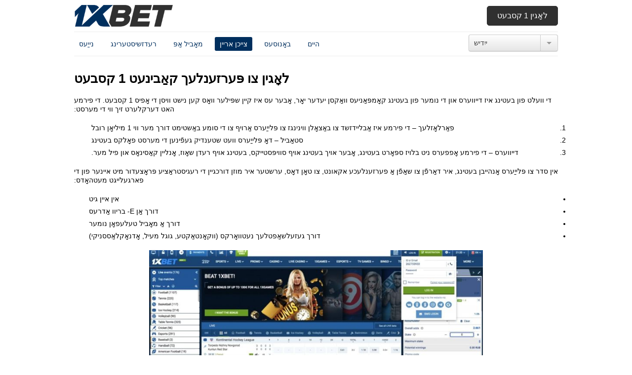

--- FILE ---
content_type: text/html; charset=UTF-8
request_url: https://hey-siri.io/yi/vxod-v-lichnyj-kabinet-1xbet/
body_size: 77160
content:
<!doctype html>
<html dir="rtl" lang="yi">
<head>
	<meta http-equiv="Content-Type" content="text/html; charset=UTF-8" />
	<meta name='robots' content='index, follow, max-image-preview:large, max-snippet:-1, max-video-preview:-1' />

	<!-- This site is optimized with the Yoast SEO plugin v23.7 - https://yoast.com/wordpress/plugins/seo/ -->
	<title>1קסבעט לאָגין צו פּערזענלעך קאַבינעט, צייכן אין דורך די רירעוודיק אַפּ 1קסבעט</title>
	<meta name="description" content="Login to the personal cabinet 1xbet through the official website and mobile app 1xbet for android and ios. Bonuses for new players." />
	<link rel="canonical" href="https://hey-siri.io/yi/vxod-v-lichnyj-kabinet-1xbet/" />
	<meta property="og:locale" content="en_US" />
	<meta property="og:type" content="article" />
	<meta property="og:title" content="1קסבעט לאָגין צו פּערזענלעך קאַבינעט, צייכן אין דורך די רירעוודיק אַפּ 1קסבעט" />
	<meta property="og:description" content="Login to the personal cabinet 1xbet through the official website and mobile app 1xbet for android and ios. Bonuses for new players." />
	<meta property="og:url" content="https://hey-siri.io/vxod-v-lichnyj-kabinet-1xbet/" />
	<meta property="article:modified_time" content="2021-03-11T13:48:10+00:00" />
	<meta property="og:image" content="https://hey-siri.io/wp-content/uploads/2021/01/photo_2021-01-26_20-01-22.jpg" />
	<meta property="og:image:width" content="1280" />
	<meta property="og:image:height" content="348" />
	<meta property="og:image:type" content="image/jpeg" />
	<meta name="twitter:card" content="summary_large_image" />
	<meta name="twitter:label1" content="Est. reading time" />
	<meta name="twitter:data1" content="5 מינוט" />
	<script type="application/ld+json" class="yoast-schema-graph">{"@context":"https://schema.org","@graph":[{"@type":"WebPage","@id":"https://hey-siri.io/vxod-v-lichnyj-kabinet-1xbet/","url":"https://hey-siri.io/vxod-v-lichnyj-kabinet-1xbet/","name":"1xbet login to personal cabinet, sign in through the mobile app 1xbet","isPartOf":{"@id":"https://hey-siri.io/#website"},"primaryImageOfPage":{"@id":"https://hey-siri.io/vxod-v-lichnyj-kabinet-1xbet/#primaryimage"},"image":{"@id":"https://hey-siri.io/vxod-v-lichnyj-kabinet-1xbet/#primaryimage"},"thumbnailUrl":"https://hey-siri.io/wp-content/uploads/2021/01/photo_2021-01-26_20-01-22.jpg","datePublished":"2021-01-21T15:15:14+00:00","dateModified":"2021-03-11T13:48:10+00:00","description":"Login to the personal cabinet 1xbet through the official website and mobile app 1xbet for android and ios. Bonuses for new players.","breadcrumb":{"@id":"https://hey-siri.io/vxod-v-lichnyj-kabinet-1xbet/#breadcrumb"},"inLanguage":"yi","potentialAction":[{"@type":"ReadAction","target":["https://hey-siri.io/vxod-v-lichnyj-kabinet-1xbet/"]}]},{"@type":"ImageObject","inLanguage":"yi","@id":"https://hey-siri.io/vxod-v-lichnyj-kabinet-1xbet/#primaryimage","url":"https://hey-siri.io/wp-content/uploads/2021/01/photo_2021-01-26_20-01-22.jpg","contentUrl":"https://hey-siri.io/wp-content/uploads/2021/01/photo_2021-01-26_20-01-22.jpg","width":1280,"height":348},{"@type":"BreadcrumbList","@id":"https://hey-siri.io/vxod-v-lichnyj-kabinet-1xbet/#breadcrumb","itemListElement":[{"@type":"ListItem","position":1,"name":"Home","item":"https://hey-siri.io/"},{"@type":"ListItem","position":2,"name":"Login to personal cabinet 1xbet"}]},{"@type":"WebSite","@id":"https://hey-siri.io/#website","url":"https://hey-siri.io/","name":"","description":"","potentialAction":[{"@type":"SearchAction","target":{"@type":"EntryPoint","urlTemplate":"https://hey-siri.io/?s={search_term_string}"},"query-input":{"@type":"PropertyValueSpecification","valueRequired":true,"valueName":"search_term_string"}}],"inLanguage":"yi"}]}</script>
	<!-- / Yoast SEO plugin. -->


<link rel="alternate" title="oEmbed (JSON)" type="application/json+oembed" href="https://hey-siri.io/yi/wp-json/oembed/1.0/embed?url=https%3A%2F%2Fhey-siri.io%2Fvxod-v-lichnyj-kabinet-1xbet%2F" />
<link rel="alternate" title="oEmbed (XML)" type="text/xml+oembed" href="https://hey-siri.io/yi/wp-json/oembed/1.0/embed?url=https%3A%2F%2Fhey-siri.io%2Fvxod-v-lichnyj-kabinet-1xbet%2F&format=xml" />
<style id='wp-img-auto-sizes-contain-inline-css' type='text/css'>
img:is([sizes=auto i],[sizes^="auto," i]){contain-intrinsic-size:3000px 1500px}
/*# sourceURL=wp-img-auto-sizes-contain-inline-css */
</style>
<style id='wp-block-library-inline-css' type='text/css'>
:root{--wp-block-synced-color:#7a00df;--wp-block-synced-color--rgb:122,0,223;--wp-bound-block-color:var(--wp-block-synced-color);--wp-editor-canvas-background:#ddd;--wp-admin-theme-color:#007cba;--wp-admin-theme-color--rgb:0,124,186;--wp-admin-theme-color-darker-10:#006ba1;--wp-admin-theme-color-darker-10--rgb:0,107,160.5;--wp-admin-theme-color-darker-20:#005a87;--wp-admin-theme-color-darker-20--rgb:0,90,135;--wp-admin-border-width-focus:2px}@media (min-resolution:192dpi){:root{--wp-admin-border-width-focus:1.5px}}.wp-element-button{cursor:pointer}:root .has-very-light-gray-background-color{background-color:#eee}:root .has-very-dark-gray-background-color{background-color:#313131}:root .has-very-light-gray-color{color:#eee}:root .has-very-dark-gray-color{color:#313131}:root .has-vivid-green-cyan-to-vivid-cyan-blue-gradient-background{background:linear-gradient(135deg,#00d084,#0693e3)}:root .has-purple-crush-gradient-background{background:linear-gradient(135deg,#34e2e4,#4721fb 50%,#ab1dfe)}:root .has-hazy-dawn-gradient-background{background:linear-gradient(135deg,#faaca8,#dad0ec)}:root .has-subdued-olive-gradient-background{background:linear-gradient(135deg,#fafae1,#67a671)}:root .has-atomic-cream-gradient-background{background:linear-gradient(135deg,#fdd79a,#004a59)}:root .has-nightshade-gradient-background{background:linear-gradient(135deg,#330968,#31cdcf)}:root .has-midnight-gradient-background{background:linear-gradient(135deg,#020381,#2874fc)}:root{--wp--preset--font-size--normal:16px;--wp--preset--font-size--huge:42px}.has-regular-font-size{font-size:1em}.has-larger-font-size{font-size:2.625em}.has-normal-font-size{font-size:var(--wp--preset--font-size--normal)}.has-huge-font-size{font-size:var(--wp--preset--font-size--huge)}.has-text-align-center{text-align:center}.has-text-align-left{text-align:left}.has-text-align-right{text-align:right}.has-fit-text{white-space:nowrap!important}#end-resizable-editor-section{display:none}.aligncenter{clear:both}.items-justified-left{justify-content:flex-start}.items-justified-center{justify-content:center}.items-justified-right{justify-content:flex-end}.items-justified-space-between{justify-content:space-between}.screen-reader-text{border:0;clip-path:inset(50%);height:1px;margin:-1px;overflow:hidden;padding:0;position:absolute;width:1px;word-wrap:normal!important}.screen-reader-text:focus{background-color:#ddd;clip-path:none;color:#444;display:block;font-size:1em;height:auto;left:5px;line-height:normal;padding:15px 23px 14px;text-decoration:none;top:5px;width:auto;z-index:100000}html :where(.has-border-color){border-style:solid}html :where([style*=border-top-color]){border-top-style:solid}html :where([style*=border-right-color]){border-right-style:solid}html :where([style*=border-bottom-color]){border-bottom-style:solid}html :where([style*=border-left-color]){border-left-style:solid}html :where([style*=border-width]){border-style:solid}html :where([style*=border-top-width]){border-top-style:solid}html :where([style*=border-right-width]){border-right-style:solid}html :where([style*=border-bottom-width]){border-bottom-style:solid}html :where([style*=border-left-width]){border-left-style:solid}html :where(img[class*=wp-image-]){height:auto;max-width:100%}:where(figure){margin:0 0 1em}html :where(.is-position-sticky){--wp-admin--admin-bar--position-offset:var(--wp-admin--admin-bar--height,0px)}@media screen and (max-width:600px){html :where(.is-position-sticky){--wp-admin--admin-bar--position-offset:0px}}

/*# sourceURL=wp-block-library-inline-css */
</style><style id='global-styles-inline-css' type='text/css'>
:root{--wp--preset--aspect-ratio--square: 1;--wp--preset--aspect-ratio--4-3: 4/3;--wp--preset--aspect-ratio--3-4: 3/4;--wp--preset--aspect-ratio--3-2: 3/2;--wp--preset--aspect-ratio--2-3: 2/3;--wp--preset--aspect-ratio--16-9: 16/9;--wp--preset--aspect-ratio--9-16: 9/16;--wp--preset--color--black: #000000;--wp--preset--color--cyan-bluish-gray: #abb8c3;--wp--preset--color--white: #ffffff;--wp--preset--color--pale-pink: #f78da7;--wp--preset--color--vivid-red: #cf2e2e;--wp--preset--color--luminous-vivid-orange: #ff6900;--wp--preset--color--luminous-vivid-amber: #fcb900;--wp--preset--color--light-green-cyan: #7bdcb5;--wp--preset--color--vivid-green-cyan: #00d084;--wp--preset--color--pale-cyan-blue: #8ed1fc;--wp--preset--color--vivid-cyan-blue: #0693e3;--wp--preset--color--vivid-purple: #9b51e0;--wp--preset--gradient--vivid-cyan-blue-to-vivid-purple: linear-gradient(135deg,rgb(6,147,227) 0%,rgb(155,81,224) 100%);--wp--preset--gradient--light-green-cyan-to-vivid-green-cyan: linear-gradient(135deg,rgb(122,220,180) 0%,rgb(0,208,130) 100%);--wp--preset--gradient--luminous-vivid-amber-to-luminous-vivid-orange: linear-gradient(135deg,rgb(252,185,0) 0%,rgb(255,105,0) 100%);--wp--preset--gradient--luminous-vivid-orange-to-vivid-red: linear-gradient(135deg,rgb(255,105,0) 0%,rgb(207,46,46) 100%);--wp--preset--gradient--very-light-gray-to-cyan-bluish-gray: linear-gradient(135deg,rgb(238,238,238) 0%,rgb(169,184,195) 100%);--wp--preset--gradient--cool-to-warm-spectrum: linear-gradient(135deg,rgb(74,234,220) 0%,rgb(151,120,209) 20%,rgb(207,42,186) 40%,rgb(238,44,130) 60%,rgb(251,105,98) 80%,rgb(254,248,76) 100%);--wp--preset--gradient--blush-light-purple: linear-gradient(135deg,rgb(255,206,236) 0%,rgb(152,150,240) 100%);--wp--preset--gradient--blush-bordeaux: linear-gradient(135deg,rgb(254,205,165) 0%,rgb(254,45,45) 50%,rgb(107,0,62) 100%);--wp--preset--gradient--luminous-dusk: linear-gradient(135deg,rgb(255,203,112) 0%,rgb(199,81,192) 50%,rgb(65,88,208) 100%);--wp--preset--gradient--pale-ocean: linear-gradient(135deg,rgb(255,245,203) 0%,rgb(182,227,212) 50%,rgb(51,167,181) 100%);--wp--preset--gradient--electric-grass: linear-gradient(135deg,rgb(202,248,128) 0%,rgb(113,206,126) 100%);--wp--preset--gradient--midnight: linear-gradient(135deg,rgb(2,3,129) 0%,rgb(40,116,252) 100%);--wp--preset--font-size--small: 13px;--wp--preset--font-size--medium: 20px;--wp--preset--font-size--large: 36px;--wp--preset--font-size--x-large: 42px;--wp--preset--spacing--20: 0.44rem;--wp--preset--spacing--30: 0.67rem;--wp--preset--spacing--40: 1rem;--wp--preset--spacing--50: 1.5rem;--wp--preset--spacing--60: 2.25rem;--wp--preset--spacing--70: 3.38rem;--wp--preset--spacing--80: 5.06rem;--wp--preset--shadow--natural: 6px 6px 9px rgba(0, 0, 0, 0.2);--wp--preset--shadow--deep: 12px 12px 50px rgba(0, 0, 0, 0.4);--wp--preset--shadow--sharp: 6px 6px 0px rgba(0, 0, 0, 0.2);--wp--preset--shadow--outlined: 6px 6px 0px -3px rgb(255, 255, 255), 6px 6px rgb(0, 0, 0);--wp--preset--shadow--crisp: 6px 6px 0px rgb(0, 0, 0);}:where(.is-layout-flex){gap: 0.5em;}:where(.is-layout-grid){gap: 0.5em;}body .is-layout-flex{display: flex;}.is-layout-flex{flex-wrap: wrap;align-items: center;}.is-layout-flex > :is(*, div){margin: 0;}body .is-layout-grid{display: grid;}.is-layout-grid > :is(*, div){margin: 0;}:where(.wp-block-columns.is-layout-flex){gap: 2em;}:where(.wp-block-columns.is-layout-grid){gap: 2em;}:where(.wp-block-post-template.is-layout-flex){gap: 1.25em;}:where(.wp-block-post-template.is-layout-grid){gap: 1.25em;}.has-black-color{color: var(--wp--preset--color--black) !important;}.has-cyan-bluish-gray-color{color: var(--wp--preset--color--cyan-bluish-gray) !important;}.has-white-color{color: var(--wp--preset--color--white) !important;}.has-pale-pink-color{color: var(--wp--preset--color--pale-pink) !important;}.has-vivid-red-color{color: var(--wp--preset--color--vivid-red) !important;}.has-luminous-vivid-orange-color{color: var(--wp--preset--color--luminous-vivid-orange) !important;}.has-luminous-vivid-amber-color{color: var(--wp--preset--color--luminous-vivid-amber) !important;}.has-light-green-cyan-color{color: var(--wp--preset--color--light-green-cyan) !important;}.has-vivid-green-cyan-color{color: var(--wp--preset--color--vivid-green-cyan) !important;}.has-pale-cyan-blue-color{color: var(--wp--preset--color--pale-cyan-blue) !important;}.has-vivid-cyan-blue-color{color: var(--wp--preset--color--vivid-cyan-blue) !important;}.has-vivid-purple-color{color: var(--wp--preset--color--vivid-purple) !important;}.has-black-background-color{background-color: var(--wp--preset--color--black) !important;}.has-cyan-bluish-gray-background-color{background-color: var(--wp--preset--color--cyan-bluish-gray) !important;}.has-white-background-color{background-color: var(--wp--preset--color--white) !important;}.has-pale-pink-background-color{background-color: var(--wp--preset--color--pale-pink) !important;}.has-vivid-red-background-color{background-color: var(--wp--preset--color--vivid-red) !important;}.has-luminous-vivid-orange-background-color{background-color: var(--wp--preset--color--luminous-vivid-orange) !important;}.has-luminous-vivid-amber-background-color{background-color: var(--wp--preset--color--luminous-vivid-amber) !important;}.has-light-green-cyan-background-color{background-color: var(--wp--preset--color--light-green-cyan) !important;}.has-vivid-green-cyan-background-color{background-color: var(--wp--preset--color--vivid-green-cyan) !important;}.has-pale-cyan-blue-background-color{background-color: var(--wp--preset--color--pale-cyan-blue) !important;}.has-vivid-cyan-blue-background-color{background-color: var(--wp--preset--color--vivid-cyan-blue) !important;}.has-vivid-purple-background-color{background-color: var(--wp--preset--color--vivid-purple) !important;}.has-black-border-color{border-color: var(--wp--preset--color--black) !important;}.has-cyan-bluish-gray-border-color{border-color: var(--wp--preset--color--cyan-bluish-gray) !important;}.has-white-border-color{border-color: var(--wp--preset--color--white) !important;}.has-pale-pink-border-color{border-color: var(--wp--preset--color--pale-pink) !important;}.has-vivid-red-border-color{border-color: var(--wp--preset--color--vivid-red) !important;}.has-luminous-vivid-orange-border-color{border-color: var(--wp--preset--color--luminous-vivid-orange) !important;}.has-luminous-vivid-amber-border-color{border-color: var(--wp--preset--color--luminous-vivid-amber) !important;}.has-light-green-cyan-border-color{border-color: var(--wp--preset--color--light-green-cyan) !important;}.has-vivid-green-cyan-border-color{border-color: var(--wp--preset--color--vivid-green-cyan) !important;}.has-pale-cyan-blue-border-color{border-color: var(--wp--preset--color--pale-cyan-blue) !important;}.has-vivid-cyan-blue-border-color{border-color: var(--wp--preset--color--vivid-cyan-blue) !important;}.has-vivid-purple-border-color{border-color: var(--wp--preset--color--vivid-purple) !important;}.has-vivid-cyan-blue-to-vivid-purple-gradient-background{background: var(--wp--preset--gradient--vivid-cyan-blue-to-vivid-purple) !important;}.has-light-green-cyan-to-vivid-green-cyan-gradient-background{background: var(--wp--preset--gradient--light-green-cyan-to-vivid-green-cyan) !important;}.has-luminous-vivid-amber-to-luminous-vivid-orange-gradient-background{background: var(--wp--preset--gradient--luminous-vivid-amber-to-luminous-vivid-orange) !important;}.has-luminous-vivid-orange-to-vivid-red-gradient-background{background: var(--wp--preset--gradient--luminous-vivid-orange-to-vivid-red) !important;}.has-very-light-gray-to-cyan-bluish-gray-gradient-background{background: var(--wp--preset--gradient--very-light-gray-to-cyan-bluish-gray) !important;}.has-cool-to-warm-spectrum-gradient-background{background: var(--wp--preset--gradient--cool-to-warm-spectrum) !important;}.has-blush-light-purple-gradient-background{background: var(--wp--preset--gradient--blush-light-purple) !important;}.has-blush-bordeaux-gradient-background{background: var(--wp--preset--gradient--blush-bordeaux) !important;}.has-luminous-dusk-gradient-background{background: var(--wp--preset--gradient--luminous-dusk) !important;}.has-pale-ocean-gradient-background{background: var(--wp--preset--gradient--pale-ocean) !important;}.has-electric-grass-gradient-background{background: var(--wp--preset--gradient--electric-grass) !important;}.has-midnight-gradient-background{background: var(--wp--preset--gradient--midnight) !important;}.has-small-font-size{font-size: var(--wp--preset--font-size--small) !important;}.has-medium-font-size{font-size: var(--wp--preset--font-size--medium) !important;}.has-large-font-size{font-size: var(--wp--preset--font-size--large) !important;}.has-x-large-font-size{font-size: var(--wp--preset--font-size--x-large) !important;}
/*# sourceURL=global-styles-inline-css */
</style>

<style id='classic-theme-styles-inline-css' type='text/css'>
/*! This file is auto-generated */
.wp-block-button__link{color:#fff;background-color:#32373c;border-radius:9999px;box-shadow:none;text-decoration:none;padding:calc(.667em + 2px) calc(1.333em + 2px);font-size:1.125em}.wp-block-file__button{background:#32373c;color:#fff;text-decoration:none}
/*# sourceURL=/wp-includes/css/classic-themes.min.css */
</style>
<link rel='stylesheet' id='ez-icomoon-css' href='https://hey-siri.io/wp-content/plugins/easy-table-of-contents/vendor/icomoon/style.min.css?ver=2.0.11' type='text/css' media='all' />
<link rel='stylesheet' id='ez-toc-css' href='https://hey-siri.io/wp-content/plugins/easy-table-of-contents/assets/css/screen.min.css?ver=2.0.11' type='text/css' media='all' />
<style id='ez-toc-inline-css' type='text/css'>
div#ez-toc-container p.ez-toc-title {font-size: 120%;}div#ez-toc-container p.ez-toc-title {font-weight: 500;}div#ez-toc-container ul li {font-size: 95%;}
/*# sourceURL=ez-toc-inline-css */
</style>
<link rel='stylesheet' id='flags_tpw_flags-css' href='//hey-siri.io/wp-content/plugins/transposh-translation-filter-for-wordpress/widgets/flags/tpw_flags.css?ver=1.0.6.1' type='text/css' media='all' />
<script type="text/javascript" src="https://hey-siri.io/wp-includes/js/jquery/jquery.min.js?ver=3.7.1" id="jquery-core-js"></script>
<script type="text/javascript" src="https://hey-siri.io/wp-includes/js/jquery/jquery-migrate.min.js?ver=3.4.1" id="jquery-migrate-js"></script>
<link rel="https://api.w.org/" href="https://hey-siri.io/wp-json/" /><link rel="alternate" title="JSON" type="application/json" href="https://hey-siri.io/yi/wp-json/wp/v2/pages/9" /><link rel="alternate" hreflang="en" href="/vxod-v-lichnyj-kabinet-1xbet/"/><link rel="alternate" hreflang="ru" href="/ru/vxod-v-lichnyj-kabinet-1xbet/"/><link rel="alternate" hreflang="af" href="/af/vxod-v-lichnyj-kabinet-1xbet/"/><link rel="alternate" hreflang="sq" href="/sq/vxod-v-lichnyj-kabinet-1xbet/"/><link rel="alternate" hreflang="ar" href="/ar/vxod-v-lichnyj-kabinet-1xbet/"/><link rel="alternate" hreflang="am" href="/am/vxod-v-lichnyj-kabinet-1xbet/"/><link rel="alternate" hreflang="hy" href="/hy/vxod-v-lichnyj-kabinet-1xbet/"/><link rel="alternate" hreflang="az" href="/az/vxod-v-lichnyj-kabinet-1xbet/"/><link rel="alternate" hreflang="eu" href="/eu/vxod-v-lichnyj-kabinet-1xbet/"/><link rel="alternate" hreflang="ba" href="/ba/vxod-v-lichnyj-kabinet-1xbet/"/><link rel="alternate" hreflang="be" href="/be/vxod-v-lichnyj-kabinet-1xbet/"/><link rel="alternate" hreflang="bn" href="/bn/vxod-v-lichnyj-kabinet-1xbet/"/><link rel="alternate" hreflang="bs" href="/bs/vxod-v-lichnyj-kabinet-1xbet/"/><link rel="alternate" hreflang="bg" href="/bg/vxod-v-lichnyj-kabinet-1xbet/"/><link rel="alternate" hreflang="my" href="/my/vxod-v-lichnyj-kabinet-1xbet/"/><link rel="alternate" hreflang="ca" href="/ca/vxod-v-lichnyj-kabinet-1xbet/"/><link rel="alternate" hreflang="yue" href="/yue/vxod-v-lichnyj-kabinet-1xbet/"/><link rel="alternate" hreflang="ceb" href="/ceb/vxod-v-lichnyj-kabinet-1xbet/"/><link rel="alternate" hreflang="ny" href="/ny/vxod-v-lichnyj-kabinet-1xbet/"/><link rel="alternate" hreflang="zh" href="/zh/vxod-v-lichnyj-kabinet-1xbet/"/><link rel="alternate" hreflang="zh-tw" href="/zh-tw/vxod-v-lichnyj-kabinet-1xbet/"/><link rel="alternate" hreflang="co" href="/co/vxod-v-lichnyj-kabinet-1xbet/"/><link rel="alternate" hreflang="hr" href="/hr/vxod-v-lichnyj-kabinet-1xbet/"/><link rel="alternate" hreflang="cs" href="/cs/vxod-v-lichnyj-kabinet-1xbet/"/><link rel="alternate" hreflang="da" href="/da/vxod-v-lichnyj-kabinet-1xbet/"/><link rel="alternate" hreflang="nl" href="/nl/vxod-v-lichnyj-kabinet-1xbet/"/><link rel="alternate" hreflang="eo" href="/eo/vxod-v-lichnyj-kabinet-1xbet/"/><link rel="alternate" hreflang="et" href="/et/vxod-v-lichnyj-kabinet-1xbet/"/><link rel="alternate" hreflang="fj" href="/fj/vxod-v-lichnyj-kabinet-1xbet/"/><link rel="alternate" hreflang="fil" href="/fil/vxod-v-lichnyj-kabinet-1xbet/"/><link rel="alternate" hreflang="fi" href="/fi/vxod-v-lichnyj-kabinet-1xbet/"/><link rel="alternate" hreflang="fr" href="/fr/vxod-v-lichnyj-kabinet-1xbet/"/><link rel="alternate" hreflang="fy" href="/fy/vxod-v-lichnyj-kabinet-1xbet/"/><link rel="alternate" hreflang="gl" href="/gl/vxod-v-lichnyj-kabinet-1xbet/"/><link rel="alternate" hreflang="ka" href="/ka/vxod-v-lichnyj-kabinet-1xbet/"/><link rel="alternate" hreflang="de" href="/de/vxod-v-lichnyj-kabinet-1xbet/"/><link rel="alternate" hreflang="el" href="/el/vxod-v-lichnyj-kabinet-1xbet/"/><link rel="alternate" hreflang="gu" href="/gu/vxod-v-lichnyj-kabinet-1xbet/"/><link rel="alternate" hreflang="ht" href="/ht/vxod-v-lichnyj-kabinet-1xbet/"/><link rel="alternate" hreflang="ha" href="/ha/vxod-v-lichnyj-kabinet-1xbet/"/><link rel="alternate" hreflang="haw" href="/haw/vxod-v-lichnyj-kabinet-1xbet/"/><link rel="alternate" hreflang="hmn" href="/hmn/vxod-v-lichnyj-kabinet-1xbet/"/><link rel="alternate" hreflang="mw" href="/mw/vxod-v-lichnyj-kabinet-1xbet/"/><link rel="alternate" hreflang="he" href="/he/vxod-v-lichnyj-kabinet-1xbet/"/><link rel="alternate" hreflang="mrj" href="/mrj/vxod-v-lichnyj-kabinet-1xbet/"/><link rel="alternate" hreflang="hi" href="/hi/vxod-v-lichnyj-kabinet-1xbet/"/><link rel="alternate" hreflang="hu" href="/hu/vxod-v-lichnyj-kabinet-1xbet/"/><link rel="alternate" hreflang="is" href="/is/vxod-v-lichnyj-kabinet-1xbet/"/><link rel="alternate" hreflang="ig" href="/ig/vxod-v-lichnyj-kabinet-1xbet/"/><link rel="alternate" hreflang="id" href="/id/vxod-v-lichnyj-kabinet-1xbet/"/><link rel="alternate" hreflang="ga" href="/ga/vxod-v-lichnyj-kabinet-1xbet/"/><link rel="alternate" hreflang="it" href="/it/vxod-v-lichnyj-kabinet-1xbet/"/><link rel="alternate" hreflang="ja" href="/ja/vxod-v-lichnyj-kabinet-1xbet/"/><link rel="alternate" hreflang="jw" href="/jw/vxod-v-lichnyj-kabinet-1xbet/"/><link rel="alternate" hreflang="kn" href="/kn/vxod-v-lichnyj-kabinet-1xbet/"/><link rel="alternate" hreflang="kk" href="/kk/vxod-v-lichnyj-kabinet-1xbet/"/><link rel="alternate" hreflang="km" href="/km/vxod-v-lichnyj-kabinet-1xbet/"/><link rel="alternate" hreflang="ky" href="/ky/vxod-v-lichnyj-kabinet-1xbet/"/><link rel="alternate" hreflang="ko" href="/ko/vxod-v-lichnyj-kabinet-1xbet/"/><link rel="alternate" hreflang="ku" href="/ku/vxod-v-lichnyj-kabinet-1xbet/"/><link rel="alternate" hreflang="lo" href="/lo/vxod-v-lichnyj-kabinet-1xbet/"/><link rel="alternate" hreflang="la" href="/la/vxod-v-lichnyj-kabinet-1xbet/"/><link rel="alternate" hreflang="lv" href="/lv/vxod-v-lichnyj-kabinet-1xbet/"/><link rel="alternate" hreflang="lt" href="/lt/vxod-v-lichnyj-kabinet-1xbet/"/><link rel="alternate" hreflang="lb" href="/lb/vxod-v-lichnyj-kabinet-1xbet/"/><link rel="alternate" hreflang="mk" href="/mk/vxod-v-lichnyj-kabinet-1xbet/"/><link rel="alternate" hreflang="mg" href="/mg/vxod-v-lichnyj-kabinet-1xbet/"/><link rel="alternate" hreflang="ms" href="/ms/vxod-v-lichnyj-kabinet-1xbet/"/><link rel="alternate" hreflang="ml" href="/ml/vxod-v-lichnyj-kabinet-1xbet/"/><link rel="alternate" hreflang="mt" href="/mt/vxod-v-lichnyj-kabinet-1xbet/"/><link rel="alternate" hreflang="mi" href="/mi/vxod-v-lichnyj-kabinet-1xbet/"/><link rel="alternate" hreflang="mr" href="/mr/vxod-v-lichnyj-kabinet-1xbet/"/><link rel="alternate" hreflang="mhr" href="/mhr/vxod-v-lichnyj-kabinet-1xbet/"/><link rel="alternate" hreflang="mn" href="/mn/vxod-v-lichnyj-kabinet-1xbet/"/><link rel="alternate" hreflang="ne" href="/ne/vxod-v-lichnyj-kabinet-1xbet/"/><link rel="alternate" hreflang="no" href="/no/vxod-v-lichnyj-kabinet-1xbet/"/><link rel="alternate" hreflang="otq" href="/otq/vxod-v-lichnyj-kabinet-1xbet/"/><link rel="alternate" hreflang="pap" href="/pap/vxod-v-lichnyj-kabinet-1xbet/"/><link rel="alternate" hreflang="fa" href="/fa/vxod-v-lichnyj-kabinet-1xbet/"/><link rel="alternate" hreflang="pl" href="/pl/vxod-v-lichnyj-kabinet-1xbet/"/><link rel="alternate" hreflang="pt" href="/pt/vxod-v-lichnyj-kabinet-1xbet/"/><link rel="alternate" hreflang="pa" href="/pa/vxod-v-lichnyj-kabinet-1xbet/"/><link rel="alternate" hreflang="ro" href="/ro/vxod-v-lichnyj-kabinet-1xbet/"/><link rel="alternate" hreflang="sm" href="/sm/vxod-v-lichnyj-kabinet-1xbet/"/><link rel="alternate" hreflang="gd" href="/gd/vxod-v-lichnyj-kabinet-1xbet/"/><link rel="alternate" hreflang="sr" href="/sr/vxod-v-lichnyj-kabinet-1xbet/"/><link rel="alternate" hreflang="st" href="/st/vxod-v-lichnyj-kabinet-1xbet/"/><link rel="alternate" hreflang="sn" href="/sn/vxod-v-lichnyj-kabinet-1xbet/"/><link rel="alternate" hreflang="sd" href="/sd/vxod-v-lichnyj-kabinet-1xbet/"/><link rel="alternate" hreflang="si" href="/si/vxod-v-lichnyj-kabinet-1xbet/"/><link rel="alternate" hreflang="sk" href="/sk/vxod-v-lichnyj-kabinet-1xbet/"/><link rel="alternate" hreflang="sl" href="/sl/vxod-v-lichnyj-kabinet-1xbet/"/><link rel="alternate" hreflang="so" href="/so/vxod-v-lichnyj-kabinet-1xbet/"/><link rel="alternate" hreflang="es" href="/es/vxod-v-lichnyj-kabinet-1xbet/"/><link rel="alternate" hreflang="su" href="/su/vxod-v-lichnyj-kabinet-1xbet/"/><link rel="alternate" hreflang="sw" href="/sw/vxod-v-lichnyj-kabinet-1xbet/"/><link rel="alternate" hreflang="sv" href="/sv/vxod-v-lichnyj-kabinet-1xbet/"/><link rel="alternate" hreflang="tl" href="/tl/vxod-v-lichnyj-kabinet-1xbet/"/><link rel="alternate" hreflang="ty" href="/ty/vxod-v-lichnyj-kabinet-1xbet/"/><link rel="alternate" hreflang="tg" href="/tg/vxod-v-lichnyj-kabinet-1xbet/"/><link rel="alternate" hreflang="ta" href="/ta/vxod-v-lichnyj-kabinet-1xbet/"/><link rel="alternate" hreflang="tt" href="/tt/vxod-v-lichnyj-kabinet-1xbet/"/><link rel="alternate" hreflang="te" href="/te/vxod-v-lichnyj-kabinet-1xbet/"/><link rel="alternate" hreflang="th" href="/th/vxod-v-lichnyj-kabinet-1xbet/"/><link rel="alternate" hreflang="to" href="/to/vxod-v-lichnyj-kabinet-1xbet/"/><link rel="alternate" hreflang="tr" href="/tr/vxod-v-lichnyj-kabinet-1xbet/"/><link rel="alternate" hreflang="udm" href="/udm/vxod-v-lichnyj-kabinet-1xbet/"/><link rel="alternate" hreflang="uk" href="/uk/vxod-v-lichnyj-kabinet-1xbet/"/><link rel="alternate" hreflang="ur" href="/ur/vxod-v-lichnyj-kabinet-1xbet/"/><link rel="alternate" hreflang="uz" href="/uz/vxod-v-lichnyj-kabinet-1xbet/"/><link rel="alternate" hreflang="vi" href="/vi/vxod-v-lichnyj-kabinet-1xbet/"/><link rel="alternate" hreflang="cy" href="/cy/vxod-v-lichnyj-kabinet-1xbet/"/><link rel="alternate" hreflang="xh" href="/xh/vxod-v-lichnyj-kabinet-1xbet/"/><link rel="alternate" hreflang="yo" href="/yo/vxod-v-lichnyj-kabinet-1xbet/"/><link rel="alternate" hreflang="yua" href="/yua/vxod-v-lichnyj-kabinet-1xbet/"/><link rel="alternate" hreflang="zu" href="/zu/vxod-v-lichnyj-kabinet-1xbet/"/><link rel="icon" href="https://hey-siri.io/wp-content/uploads/2021/03/cropped-logo-32x32.png" sizes="32x32" />
<link rel="icon" href="https://hey-siri.io/wp-content/uploads/2021/03/cropped-logo-192x192.png" sizes="192x192" />
<link rel="apple-touch-icon" href="https://hey-siri.io/wp-content/uploads/2021/03/cropped-logo-180x180.png" />
<meta name="msapplication-TileImage" content="https://hey-siri.io/wp-content/uploads/2021/03/cropped-logo-270x270.png" />
	<meta name="viewport" content="width=device-width, initial-scale=1.0">
	<link rel="stylesheet" href="https://hey-siri.io/wp-content/themes/heysiri/style.css" type="text/css" media="screen" />
	<link rel="stylesheet" href="https://hey-siri.io/wp-content/themes/heysiri/style760.css" media="screen and (max-width: 1020px)">
	<link rel="stylesheet" href="https://hey-siri.io/wp-content/themes/heysiri/style320.css" media="screen and (max-width: 759px)">
	<meta name="google-site-verification" content="6helscEpTg5zmjbLrmvEQHC3_8lDGNkKZRsujAe3w_I" />

<meta name="translation-stats" content='{"total_phrases":180,"translated_phrases":160,"human_translated_phrases":null,"hidden_phrases":null,"hidden_translated_phrases":null,"hidden_translateable_phrases":null,"meta_phrases":26,"meta_translated_phrases":6,"time":null}'/></head>
<body data-rsssl=1>
<div class="wrap" id="top">
	<header>
		<div class="logo"><a href="https://hey-siri.io/yi/"><img alt="" src="https://hey-siri.io/wp-content/themes/heysiri/images/logo.png" /></a></div>
		<div class="top_go"><a class="btn" href="https://hey-siri.io/yi/go/1x/">לאָגין 1 קסבעט</a></div>
		<div class="clear"></div>
		<span class="show_nav"><span></span></span>
		<nav class="main_nav">
			<div class="top_lang"><span class="no_translate"><select name="lang" onchange="document.location.href=this.options[this.selectedIndex].value;"><option value="/vxod-v-lichnyj-kabinet-1xbet/">English</option><option value="/ru/vxod-v-lichnyj-kabinet-1xbet/">Русский</option><option value="/af/vxod-v-lichnyj-kabinet-1xbet/">Afrikaans</option><option value="/sq/vxod-v-lichnyj-kabinet-1xbet/">Shqip</option><option value="/ar/vxod-v-lichnyj-kabinet-1xbet/">العربية</option><option value="/am/vxod-v-lichnyj-kabinet-1xbet/">አማርኛ</option><option value="/hy/vxod-v-lichnyj-kabinet-1xbet/">Հայերեն</option><option value="/az/vxod-v-lichnyj-kabinet-1xbet/">azərbaycan dili</option><option value="/eu/vxod-v-lichnyj-kabinet-1xbet/">Euskara</option><option value="/ba/vxod-v-lichnyj-kabinet-1xbet/">башҡорт теле</option><option value="/be/vxod-v-lichnyj-kabinet-1xbet/">Беларуская</option><option value="/bn/vxod-v-lichnyj-kabinet-1xbet/">বাংলা</option><option value="/bs/vxod-v-lichnyj-kabinet-1xbet/">bosanski jezik</option><option value="/bg/vxod-v-lichnyj-kabinet-1xbet/">Български</option><option value="/my/vxod-v-lichnyj-kabinet-1xbet/">မြန်မာစာ</option><option value="/ca/vxod-v-lichnyj-kabinet-1xbet/">Català</option><option value="/yue/vxod-v-lichnyj-kabinet-1xbet/">粤语</option><option value="/ceb/vxod-v-lichnyj-kabinet-1xbet/">Binisaya</option><option value="/ny/vxod-v-lichnyj-kabinet-1xbet/">Chinyanja</option><option value="/zh/vxod-v-lichnyj-kabinet-1xbet/">中文(简体)</option><option value="/zh-tw/vxod-v-lichnyj-kabinet-1xbet/">中文(漢字)</option><option value="/co/vxod-v-lichnyj-kabinet-1xbet/">Corsu</option><option value="/hr/vxod-v-lichnyj-kabinet-1xbet/">Hrvatski</option><option value="/cs/vxod-v-lichnyj-kabinet-1xbet/">Čeština</option><option value="/da/vxod-v-lichnyj-kabinet-1xbet/">Dansk</option><option value="/nl/vxod-v-lichnyj-kabinet-1xbet/">Nederlands</option><option value="/eo/vxod-v-lichnyj-kabinet-1xbet/">Esperanto</option><option value="/et/vxod-v-lichnyj-kabinet-1xbet/">Eesti keel</option><option value="/fj/vxod-v-lichnyj-kabinet-1xbet/">vosa Vakaviti</option><option value="/fil/vxod-v-lichnyj-kabinet-1xbet/">Wikang Filipino</option><option value="/fi/vxod-v-lichnyj-kabinet-1xbet/">Suomi</option><option value="/fr/vxod-v-lichnyj-kabinet-1xbet/">Français</option><option value="/fy/vxod-v-lichnyj-kabinet-1xbet/">Frysk</option><option value="/gl/vxod-v-lichnyj-kabinet-1xbet/">Galego</option><option value="/ka/vxod-v-lichnyj-kabinet-1xbet/">ქართული</option><option value="/de/vxod-v-lichnyj-kabinet-1xbet/">Deutsch</option><option value="/el/vxod-v-lichnyj-kabinet-1xbet/">Ελληνικά</option><option value="/gu/vxod-v-lichnyj-kabinet-1xbet/">ગુજરાતી</option><option value="/ht/vxod-v-lichnyj-kabinet-1xbet/">Kreyòl ayisyen</option><option value="/ha/vxod-v-lichnyj-kabinet-1xbet/">Harshen Hausa</option><option value="/haw/vxod-v-lichnyj-kabinet-1xbet/">ʻŌlelo Hawaiʻi</option><option value="/hmn/vxod-v-lichnyj-kabinet-1xbet/">Hmoob</option><option value="/mw/vxod-v-lichnyj-kabinet-1xbet/">Hmoob Daw</option><option value="/he/vxod-v-lichnyj-kabinet-1xbet/">עברית</option><option value="/mrj/vxod-v-lichnyj-kabinet-1xbet/">Мары йӹлмӹ</option><option value="/hi/vxod-v-lichnyj-kabinet-1xbet/">हिन्दी; हिंदी</option><option value="/hu/vxod-v-lichnyj-kabinet-1xbet/">Magyar</option><option value="/is/vxod-v-lichnyj-kabinet-1xbet/">Íslenska</option><option value="/ig/vxod-v-lichnyj-kabinet-1xbet/">Asụsụ Igbo</option><option value="/id/vxod-v-lichnyj-kabinet-1xbet/">Bahasa Indonesia</option><option value="/ga/vxod-v-lichnyj-kabinet-1xbet/">Gaeilge</option><option value="/it/vxod-v-lichnyj-kabinet-1xbet/">Italiano</option><option value="/ja/vxod-v-lichnyj-kabinet-1xbet/">日本語</option><option value="/jw/vxod-v-lichnyj-kabinet-1xbet/">basa Jawa</option><option value="/kn/vxod-v-lichnyj-kabinet-1xbet/">ಕನ್ನಡ</option><option value="/kk/vxod-v-lichnyj-kabinet-1xbet/">Қазақ тілі</option><option value="/km/vxod-v-lichnyj-kabinet-1xbet/">ភាសាខ្មែរ</option><option value="/ky/vxod-v-lichnyj-kabinet-1xbet/">кыргыз тили</option><option value="/ko/vxod-v-lichnyj-kabinet-1xbet/">한국어</option><option value="/ku/vxod-v-lichnyj-kabinet-1xbet/">Kurdî</option><option value="/lo/vxod-v-lichnyj-kabinet-1xbet/">ພາສາລາວ</option><option value="/la/vxod-v-lichnyj-kabinet-1xbet/">Latīna</option><option value="/lv/vxod-v-lichnyj-kabinet-1xbet/">Latviešu valoda</option><option value="/lt/vxod-v-lichnyj-kabinet-1xbet/">Lietuvių kalba</option><option value="/lb/vxod-v-lichnyj-kabinet-1xbet/">Lëtzebuergesch</option><option value="/mk/vxod-v-lichnyj-kabinet-1xbet/">македонски јазик</option><option value="/mg/vxod-v-lichnyj-kabinet-1xbet/">Malagasy fiteny</option><option value="/ms/vxod-v-lichnyj-kabinet-1xbet/">Bahasa Melayu</option><option value="/ml/vxod-v-lichnyj-kabinet-1xbet/">മലയാളം</option><option value="/mt/vxod-v-lichnyj-kabinet-1xbet/">Malti</option><option value="/mi/vxod-v-lichnyj-kabinet-1xbet/">Te Reo Māori</option><option value="/mr/vxod-v-lichnyj-kabinet-1xbet/">मराठी</option><option value="/mhr/vxod-v-lichnyj-kabinet-1xbet/">марий йылме</option><option value="/mn/vxod-v-lichnyj-kabinet-1xbet/">Монгол</option><option value="/ne/vxod-v-lichnyj-kabinet-1xbet/">नेपाली</option><option value="/no/vxod-v-lichnyj-kabinet-1xbet/">Norsk</option><option value="/otq/vxod-v-lichnyj-kabinet-1xbet/">Querétaro Otomi</option><option value="/pap/vxod-v-lichnyj-kabinet-1xbet/">Papiamentu</option><option value="/fa/vxod-v-lichnyj-kabinet-1xbet/">پارسی</option><option value="/pl/vxod-v-lichnyj-kabinet-1xbet/">Polski</option><option value="/pt/vxod-v-lichnyj-kabinet-1xbet/">Português</option><option value="/pa/vxod-v-lichnyj-kabinet-1xbet/">ਪੰਜਾਬੀ</option><option value="/ro/vxod-v-lichnyj-kabinet-1xbet/">Română</option><option value="/sm/vxod-v-lichnyj-kabinet-1xbet/">gagana fa'a Samoa</option><option value="/gd/vxod-v-lichnyj-kabinet-1xbet/">Gàidhlig</option><option value="/sr/vxod-v-lichnyj-kabinet-1xbet/">Cрпски језик</option><option value="/st/vxod-v-lichnyj-kabinet-1xbet/">Sesotho</option><option value="/sn/vxod-v-lichnyj-kabinet-1xbet/">chiShona</option><option value="/sd/vxod-v-lichnyj-kabinet-1xbet/">سنڌي</option><option value="/si/vxod-v-lichnyj-kabinet-1xbet/">සිංහල</option><option value="/sk/vxod-v-lichnyj-kabinet-1xbet/">Slovenčina</option><option value="/sl/vxod-v-lichnyj-kabinet-1xbet/">Slovenščina</option><option value="/so/vxod-v-lichnyj-kabinet-1xbet/">Af-Soomaali</option><option value="/es/vxod-v-lichnyj-kabinet-1xbet/">Español</option><option value="/su/vxod-v-lichnyj-kabinet-1xbet/">Basa Sunda</option><option value="/sw/vxod-v-lichnyj-kabinet-1xbet/">Kiswahili</option><option value="/sv/vxod-v-lichnyj-kabinet-1xbet/">Svenska</option><option value="/tl/vxod-v-lichnyj-kabinet-1xbet/">Tagalog</option><option value="/ty/vxod-v-lichnyj-kabinet-1xbet/">Reo Mā`ohi'</option><option value="/tg/vxod-v-lichnyj-kabinet-1xbet/">Тоҷикӣ</option><option value="/ta/vxod-v-lichnyj-kabinet-1xbet/">தமிழ்</option><option value="/tt/vxod-v-lichnyj-kabinet-1xbet/">татарча</option><option value="/te/vxod-v-lichnyj-kabinet-1xbet/">తెలుగు</option><option value="/th/vxod-v-lichnyj-kabinet-1xbet/">ภาษาไทย</option><option value="/to/vxod-v-lichnyj-kabinet-1xbet/">faka Tonga</option><option value="/tr/vxod-v-lichnyj-kabinet-1xbet/">Türkçe</option><option value="/udm/vxod-v-lichnyj-kabinet-1xbet/">удмурт кыл</option><option value="/uk/vxod-v-lichnyj-kabinet-1xbet/">Українська</option><option value="/ur/vxod-v-lichnyj-kabinet-1xbet/">اردو</option><option value="/uz/vxod-v-lichnyj-kabinet-1xbet/">Oʻzbek tili</option><option value="/vi/vxod-v-lichnyj-kabinet-1xbet/">Tiếng Việt</option><option value="/cy/vxod-v-lichnyj-kabinet-1xbet/">Cymraeg</option><option value="/xh/vxod-v-lichnyj-kabinet-1xbet/">isiXhosa</option><option value="/yi/vxod-v-lichnyj-kabinet-1xbet/" selected="selected">ייִדיש</option><option value="/yo/vxod-v-lichnyj-kabinet-1xbet/">èdè Yorùbá</option><option value="/yua/vxod-v-lichnyj-kabinet-1xbet/">Màaya T'àan</option><option value="/zu/vxod-v-lichnyj-kabinet-1xbet/">isiZulu</option></select><br/></span><div id="tr_credit"></div></div>
			<ul id="menu-menu" class="menu"><li id="menu-item-163" class="menu-item menu-item-type-post_type menu-item-object-page menu-item-home menu-item-163"><a href="https://hey-siri.io/yi/">היים</a></li>
<li id="menu-item-164" class="menu-item menu-item-type-post_type menu-item-object-page menu-item-164"><a href="https://hey-siri.io/yi/bonusy-1xbet/">באָנוסעס</a></li>
<li id="menu-item-165" class="menu-item menu-item-type-post_type menu-item-object-page current-menu-item page_item page-item-9 current_page_item menu-item-165"><a href="https://hey-siri.io/yi/vxod-v-lichnyj-kabinet-1xbet/" aria-current="page">צייכן אריין</a></li>
<li id="menu-item-166" class="menu-item menu-item-type-post_type menu-item-object-page menu-item-166"><a href="https://hey-siri.io/yi/oficialnoe-prilozhenie-1xbet/">מאָביל אַפּ</a></li>
<li id="menu-item-167" class="menu-item menu-item-type-post_type menu-item-object-page menu-item-167"><a href="https://hey-siri.io/yi/kak-zaregistrirovatsya-v-1xbet/">רעדזשיסטערינג</a></li>
<li id="menu-item-214" class="menu-item menu-item-type-taxonomy menu-item-object-category menu-item-214"><a href="https://hey-siri.io/yi/category/news/">נייַעס</a></li>
</ul>		</nav> 
	</header>
	<section id="content">
		
			<article class="post entry">
				<h1>לאָגין צו פּערזענלעך קאַבינעט 1 קסבעט</h1>
				<p>די וועלט פון בעטינג איז דייווערס און די נומער פון בעטינג קאָמפּאַניעס וואַקסן יעדער יאָר, אָבער עס איז קיין שפּילער וואָס קען נישט וויסן די אָפיס 1 קסבעט. די פירמע האט דערקלערט זיך ווי די מערסט:</p>
<ol>
<li aria-level="1">פאַרלאָזלעך &#8211; די פירמע איז אַבליידזשד צו באַצאָלן ווינינגז צו פּלייַערס אַרויף צו די סומע באַשטימט דורך מער ווי 1 מיליאָן רובל</li>
<li aria-level="1">סטאַביל &#8211; דאָ פּלייַערס וועט שטענדיק געפֿינען די מערסט פאָלקס בעטינג</li>
<li aria-level="1">דייווערס &#8211; די פירמע אָפפערס ניט בלויז ספּאָרט בעטינג, אָבער אויך בעטינג אויף סוויפּסטייקס, בעטינג אויף רעדן שאָוז, אָנליין קאַסינאָס און פיל מער.</li>
</ol>
<p>אין סדר צו פּלייַערס אָנהייבן בעטינג, איר דאַרפֿן צו שאַפֿן אַ פערזענלעכע אקאונט, צו טאָן דאָס, ערשטער איר מוזן דורכגיין די רעגיסטראַציע פּראָצעדור מיט איינער פון די פארגעלייגט מעטהאָדס:</p>
<ul>
<li aria-level="1">אין איין גיט</li>
<li aria-level="1">דורך אַן E- בריוו אַדרעס</li>
<li aria-level="1">דורך אַ מאָביל טעלעפאָן נומער</li>
<li aria-level="1">דורך געזעלשאַפטלעך נעטוואָרקס (ווקאָנטאַקטע, גוגל מעיל, אָדנאָקלאַססניקי)</li>
</ul>
<p><img fetchpriority="high" decoding="async" class="aligncenter wp-image-122" src="https://hey-siri.io/wp-content/uploads/2021/02/photo_2021-02-01_21-22-01-1024x450.jpg" alt="" width="676" height="297" srcset="https://hey-siri.io/wp-content/uploads/2021/02/photo_2021-02-01_21-22-01-1024x450.jpg 1024w, https://hey-siri.io/wp-content/uploads/2021/02/photo_2021-02-01_21-22-01-300x132.jpg 300w, https://hey-siri.io/wp-content/uploads/2021/02/photo_2021-02-01_21-22-01-768x338.jpg 768w, https://hey-siri.io/wp-content/uploads/2021/02/photo_2021-02-01_21-22-01.jpg 1280w" sizes="(max-width: 676px) 100vw, 676px" /></p>
<h2></h2>
<h2><strong>הויפּט פאַנגקשאַנז פון די פּערזענלעך קאַבינעט</strong></h2>
<p>פערזענלעכע קאַבינעט אין די אָפיס ווי סימפּלאַפייד ווי מעגלעך, עס פּרעזאַנץ די ווייַטערדיק סעקשאַנז:</p>
<ul>
<li aria-level="1">פערזענלעכע דאַטן &#8211; דאָ איז אַלע די אינפֿאָרמאַציע וועגן די אַקאַונץ פון די שפּילער, זיין פּערזענלעך אינפֿאָרמאַציע און E- בריוו אַדרעס פֿאַר וואָס די חשבון איז רעגיסטרירט. אויך, אין דעם אָפּטיילונג, די שפּילער קענען טוישן די אינפֿאָרמאַציע וועגן זיך, די גרונט סעטטינגס און די פּאַראָל.</li>
<li aria-level="1">STEAM &#8211; אין דעם אָפּטיילונג, פּלייַערס זענען געגעבן די געלעגנהייט צו וועקסל אַקיומיאַלייטיד ווייזט פֿאַר ווערטפול פּרייזאַז פֿון די בוקמייקער ס פירמע. צו נוצן דעם שטריך, איר דאַרפֿן צו פּלאָמבירן אַ פאָרעם און פאַרבינדן די שפּיל מאַטבייע קראַנטקייַט.</li>
<li aria-level="1">פּאַרטנערס פּראָגראַם &#8211; אין דעם אָפּטיילונג איר קענט פאַרענדיקן אַ קוואַפּעריישאַן העסקעם מיט די פירמע. צו טאָן דאָס, איר דאַרפֿן צו האָבן אַ וועבזייטל אָדער אַ בלאַט אין געזעלשאַפטלעך נעטוואָרקס מיט ספּאָרט.</li>
<li aria-level="1">דיין דערגרייכונגען &#8211; דאָ איר קענען זען די סטאַטיסטיק פון וואַן בעץ און אַלע שפּילערייַ און בעץ וואָס דער שפּילער האט אלץ אנטייל אין.</li>
<li aria-level="1">ריפיל דיין חשבון &#8211; אויב איר קליקט אויף דעם קנעפּל, אַ מעניו וועט זיין אָופּאַנד מיט וואָס איר קענען קלייַבן ווי צו אַוועקלייגן, עס זענען די ווייַטערדיק אָפּציעס: באַנק קאַרדס, Yandex.Money, וועבמאָניי, מאָביל אָפּערייטערז, קריפּטאָקוררענסי.</li>
<li aria-level="1">צוריקציען געלט &#8211; דאָ אַלץ איז קלאָר, מיט דער הילף פון דעם אָפּטיילונג, פּלייַערס קענען צוריקציען זייער וואַן געלט.</li>
</ul>
<p><img decoding="async" class="wp-image-117 alignnone" src="https://hey-siri.io/wp-content/uploads/2021/02/joxi_screenshot_1612202381175.png" alt="" width="166" height="374" srcset="https://hey-siri.io/wp-content/uploads/2021/02/joxi_screenshot_1612202381175.png 256w, https://hey-siri.io/wp-content/uploads/2021/02/joxi_screenshot_1612202381175-133x300.png 133w" sizes="(max-width: 166px) 100vw, 166px" /></p>
<p>&nbsp;</p>
<p>דורך אַ פערזענלעכע אקאונט איז אויך מעגלעך צו אַריבערפירן געלט צו אַ פרייַנד, צו נוצן דעם פֿונקציע, איר דאַרפֿן צו דערלויבן דיין מאָביל טעלעפאָן נומער אויף דעם פּלאַץ. דאָס איז נויטיק ווייַל די אַריבערפירן איז באשטעטיקט דורך אַ SMS קאָד. עס איז כדאי צו באמערקן אַז ניט אַלע בוקמייקערז האָבן די פֿונקציע.</p>
<p>אין צוגאב, אין די פערזענלעכע קאַבינעט, איר וועט אויך געפֿינען אַן אָפּטיילונג אַזאַ ווי &#8220;סעטטינגס&#8221; אין עס איר קענען דורכפירן די סטאַנדאַרט פאַנגקשאַנז וואָס וועט פאַרפּאָשעטערן די בעטינג, פּלייַערס קענען אַבאָנירן צו נוזלעטערז און פּערמאָושאַנז.</p>
<p>די יינציק פון די 1xbet בעטינג פירמע איז אַז אין אַדישאַן צו די געוויינטלעך פאַנגקשאַנז, פּלייַערס קענען אַקסעס די פאַנגקשאַנז &#8220;פּאַס&#8221; און &#8220;לעבן&#8221;, וואָס מיטל אַז אַ באַניצער קענען לייגן זייער באַליבסטע שפּילערייַ אין פאַוואָריטעס צו שטענדיק האָבן אַקסעס צו זיי.</p>
<h2>ווי צו קלאָץ אין צו 1 קסבעט דורך דער באַאַמטער פּלאַץ</h2>
<p>פֿאַר פילע וסערס, פּלייינג דורך דער באַאַמטער פּלאַץ איז דער בלויז וועג אויס, ווייַל דאַונלאָודינג און ינסטאָלינג אַפּלאַקיישאַנז און נאָך מגילה פֿאַר פּלייַערס איז פּראָבלעמאַטיק. דעריבער, צו באַקומען צו די פערזענלעכע אקאונט דורך דער באַאַמטער פּלאַץ, איר נאָר דאַרפֿן צו קלאָץ אין און רעגיסטרירן, איינער פון די וועגן:</p>
<ol>
<li aria-level="1">אין איין גיט &#8211; דורך רעדזשיסטערינג אויף דעם וועג, איר קענען אַרייַן דיין פערזענלעכע קאַבינעט, אָבער איר קענען ניט געוועט און שפּיל אָנליין קאַסינאָ, ווי געזונט ווי צו געוועט אויף די סוויפּסטייקס, ווי דאָס איז אַ דערענדיקט וועג פון רעגיסטראַציע.</li>
<li aria-level="1">דורך מאָביל טעלעפאָן נומער &#8211; דאָ איר דאַרפֿן צו פאַרבינדן דיין רירעוודיק נומער און באַשטעטיקן די רעגיסטראַציע מיט אַ SMS אָנזאָג וואָס וועט קומען צו די ספּעסאַפייד נומער.</li>
<li aria-level="1">סאציאל נעטוואָרקס &#8211; איר דאַרפֿן צו קלייַבן די פּלאַטפאָרמע: VKontakte, Odnoklassniki און Google Mail און לינק אַקאַונץ דורך אַרייַן די פּאַראָל און לאָגין פֿון די געזעלשאַפטלעך נעץ. די מייַלע פון ​​דעם אופֿן איז אַז איר טאָן ניט דאַרפֿן צו אַרייַן דאַטן, איר נאָר דאַרפֿן צו גיט אויף די ייקאַן פון די נעץ מיט וואָס איר האָט רעגיסטרירט.</li>
<li aria-level="1">דורך E- בריוו אַדרעס &#8211; נאָר אַרייַן @mail און באַשטעטיקן די רעגיסטראַציע דורך קליקינג אויף די לינק וואָס וועט זיין אין די בריוו.</li>
</ol>
<p><img decoding="async" class="aligncenter wp-image-123 size-full" src="https://hey-siri.io/wp-content/uploads/2021/02/Screenshot-at-февр.-01-21-25-35.png" alt="" width="230" height="296" /></p>
<p>&nbsp;</p>
<h3>צייכן אין די פערזענלעכע קאַבינעט 1 קסבעט דורך די אַפּ</h3>
<p>די אַפּלאַקיישאַן איז אַ זייער גרויס פּלוס פֿאַר פּלייַערס, עס כּולל אַלע די זעלבע סעקשאַנז ווי דער באַאַמטער פּלאַץ, בלויז די אַפּלאַקיישאַן איז פיל מער באַקוועם בלאַט אויף דער אינטערנעץ. די אַפּלאַקיישאַן האט די פאלגענדע אַדוואַנטידזשיז:</p>
<ol>
<li aria-level="1">פּלייַערס האָבן אַקסעס צו די אַפּ ערגעץ אין דער וועלט ווו עס איז אינטערנעט</li>
<li aria-level="1">שנעל רעגיסטראַציע, וואָס קענען אויך זיין געטאן אין די אַפּ</li>
<li aria-level="1">אָנליין סטרימינג</li>
<li aria-level="1">די פיייקייט צו אַוועקלייגן און צוריקציען געלט פון די גיימינג חשבון</li>
<li aria-level="1">די אַפּ אַרבעט פיל פאַסטער ווי דער באַאַמטער וועבזייטל</li>
<li aria-level="1">גאַנץ חשבון קאָנטראָל</li>
<li aria-level="1">זייער באַקוועם עקספּרעסס בעטינג סיסטעם</li>
<li aria-level="1">שפּאָרן בעטינג געשיכטע</li>
<li aria-level="1">די אַפּ ווערסיע איז בנימצא פֿאַר ביידע פאָנעס און טאַבלאַץ</li>
</ol>
<p>אין דערצו צו די געוויינטלעך ספּאָרט בעטינג, פּלייַערס קענען אויך געפֿינען אנדערע טאַבס אין די אַפּלאַקיישאַן, ניימלי:</p>
<ol>
<li aria-level="1">פינאַנציעל רייץ</li>
<li aria-level="1">בעטינג אויף אַ טאָטאַליזאַטאָר</li>
<li aria-level="1">פאַנטאַזיע פוטבאָל</li>
<li aria-level="1">קאַסינאָ</li>
<li aria-level="1">סיבערספּאָרץ</li>
<li aria-level="1">בעט קאַנסטראַקטער</li>
</ol>
<table>
<tbody>
<tr>
<td>אַדוואַנטאַגעס</td>
<td>דיסאַדוואַנטידזשיז</td>
</tr>
<tr>
<td>עטלעכע דערלויבעניש וועריאַנץ</td>
<td>די סטאַטיסטיק אָפּטיילונג איז דערענדיקט</td>
</tr>
<tr>
<td>בעטינג אויף סטאַטיסטיק</td>
<td>עטלעכע אָנליין בראָדקאַסץ קענען זיין פארקערט אין דער זעלביקער צייט</td>
</tr>
<tr>
<td>לעבן שמועס מיט פאַרוואַלטער טעכניש שטיצן</td>
<td></td>
</tr>
<tr>
<td>פיייקייט צו אָנטייל נעמען דורך באָנוסעס אין באָנוסעס און פּערמאָושאַנז</td>
<td></td>
</tr>
<tr>
<td>נאָך זיכערהייט</td>
<td></td>
</tr>
<tr>
<td>וויסואַל סעטטינגס</td>
<td></td>
</tr>
<tr>
<td>פינאַנציעל רייץ</td>
<td></td>
</tr>
</tbody>
</table>
<p>&nbsp;</p>
<p>די פּראָגראַם קענען ווערן געניצט פֿון קיין מיטל, ביידע מיט אַנדרויד און יפאָנעס, די אַפּלאַקיישאַן טוט נישט דאַרפֿן די לעצט ווייכווארג דערהייַנטיקונגען, פּונקט גענוג פריי פּלאַץ אויף דיין מיטל.</p>
<p>אויב איר שאַפֿן אַ פערזענלעכע אקאונט אויף אַ רירעוודיק טעלעפאָן, איר קענען פאַרגיכערן די אַרבעט, ווייַל דאָ אַלץ איז פיל גרינגער, פון די אויסלייג פון די טאַבס צו בעץ.</p>
				<div class="clear"></div>
			</article>

			</section>

	<footer>
		<div class="bot_lang"><div class="no_translate transposh_flags" ><a href="/vxod-v-lichnyj-kabinet-1xbet/"><img src="/wp-content/plugins/transposh-translation-filter-for-wordpress/img/flags/us.png" title="English" alt="English"/></a><a href="/ru/vxod-v-lichnyj-kabinet-1xbet/"><img src="/wp-content/plugins/transposh-translation-filter-for-wordpress/img/flags/ru.png" title="Русский" alt="Русский"/></a><a href="/af/vxod-v-lichnyj-kabinet-1xbet/"><img src="/wp-content/plugins/transposh-translation-filter-for-wordpress/img/flags/za.png" title="Afrikaans" alt="Afrikaans"/></a><a href="/sq/vxod-v-lichnyj-kabinet-1xbet/"><img src="/wp-content/plugins/transposh-translation-filter-for-wordpress/img/flags/al.png" title="Shqip" alt="Shqip"/></a><a href="/ar/vxod-v-lichnyj-kabinet-1xbet/"><img src="/wp-content/plugins/transposh-translation-filter-for-wordpress/img/flags/sa.png" title="العربية" alt="العربية"/></a><a href="/am/vxod-v-lichnyj-kabinet-1xbet/"><img src="/wp-content/plugins/transposh-translation-filter-for-wordpress/img/flags/et.png" title="አማርኛ" alt="አማርኛ"/></a><a href="/hy/vxod-v-lichnyj-kabinet-1xbet/"><img src="/wp-content/plugins/transposh-translation-filter-for-wordpress/img/flags/am.png" title="Հայերեն" alt="Հայերեն"/></a><a href="/az/vxod-v-lichnyj-kabinet-1xbet/"><img src="/wp-content/plugins/transposh-translation-filter-for-wordpress/img/flags/az.png" title="azərbaycan dili" alt="azərbaycan dili"/></a><a href="/eu/vxod-v-lichnyj-kabinet-1xbet/"><img src="/wp-content/plugins/transposh-translation-filter-for-wordpress/img/flags/es-ba.png" title="Euskara" alt="Euskara"/></a><a href="/ba/vxod-v-lichnyj-kabinet-1xbet/"><img src="/wp-content/plugins/transposh-translation-filter-for-wordpress/img/flags/ru-ba.png" title="башҡорт теле" alt="башҡорт теле"/></a><a href="/be/vxod-v-lichnyj-kabinet-1xbet/"><img src="/wp-content/plugins/transposh-translation-filter-for-wordpress/img/flags/by.png" title="Беларуская" alt="Беларуская"/></a><a href="/bn/vxod-v-lichnyj-kabinet-1xbet/"><img src="/wp-content/plugins/transposh-translation-filter-for-wordpress/img/flags/bd.png" title="বাংলা" alt="বাংলা"/></a><a href="/bs/vxod-v-lichnyj-kabinet-1xbet/"><img src="/wp-content/plugins/transposh-translation-filter-for-wordpress/img/flags/ba.png" title="bosanski jezik" alt="bosanski jezik"/></a><a href="/bg/vxod-v-lichnyj-kabinet-1xbet/"><img src="/wp-content/plugins/transposh-translation-filter-for-wordpress/img/flags/bg.png" title="Български" alt="Български"/></a><a href="/my/vxod-v-lichnyj-kabinet-1xbet/"><img src="/wp-content/plugins/transposh-translation-filter-for-wordpress/img/flags/mm.png" title="မြန်မာစာ" alt="မြန်မာစာ"/></a><a href="/ca/vxod-v-lichnyj-kabinet-1xbet/"><img src="/wp-content/plugins/transposh-translation-filter-for-wordpress/img/flags/es-ca.png" title="Català" alt="Català"/></a><a href="/yue/vxod-v-lichnyj-kabinet-1xbet/"><img src="/wp-content/plugins/transposh-translation-filter-for-wordpress/img/flags/hk.png" title="粤语" alt="粤语"/></a><a href="/ceb/vxod-v-lichnyj-kabinet-1xbet/"><img src="/wp-content/plugins/transposh-translation-filter-for-wordpress/img/flags/ph.png" title="Binisaya" alt="Binisaya"/></a><a href="/ny/vxod-v-lichnyj-kabinet-1xbet/"><img src="/wp-content/plugins/transposh-translation-filter-for-wordpress/img/flags/mw.png" title="Chinyanja" alt="Chinyanja"/></a><a href="/zh/vxod-v-lichnyj-kabinet-1xbet/"><img src="/wp-content/plugins/transposh-translation-filter-for-wordpress/img/flags/cn.png" title="中文(简体)" alt="中文(简体)"/></a><a href="/zh-tw/vxod-v-lichnyj-kabinet-1xbet/"><img src="/wp-content/plugins/transposh-translation-filter-for-wordpress/img/flags/tw.png" title="中文(漢字)" alt="中文(漢字)"/></a><a href="/co/vxod-v-lichnyj-kabinet-1xbet/"><img src="/wp-content/plugins/transposh-translation-filter-for-wordpress/img/flags/fr.png" title="Corsu" alt="Corsu"/></a><a href="/hr/vxod-v-lichnyj-kabinet-1xbet/"><img src="/wp-content/plugins/transposh-translation-filter-for-wordpress/img/flags/hr.png" title="Hrvatski" alt="Hrvatski"/></a><a href="/cs/vxod-v-lichnyj-kabinet-1xbet/"><img src="/wp-content/plugins/transposh-translation-filter-for-wordpress/img/flags/cz.png" title="Čeština" alt="Čeština"/></a><a href="/da/vxod-v-lichnyj-kabinet-1xbet/"><img src="/wp-content/plugins/transposh-translation-filter-for-wordpress/img/flags/dk.png" title="Dansk" alt="Dansk"/></a><a href="/nl/vxod-v-lichnyj-kabinet-1xbet/"><img src="/wp-content/plugins/transposh-translation-filter-for-wordpress/img/flags/nl.png" title="Nederlands" alt="Nederlands"/></a><a href="/eo/vxod-v-lichnyj-kabinet-1xbet/"><img src="/wp-content/plugins/transposh-translation-filter-for-wordpress/img/flags/esperanto.png" title="Esperanto" alt="Esperanto"/></a><a href="/et/vxod-v-lichnyj-kabinet-1xbet/"><img src="/wp-content/plugins/transposh-translation-filter-for-wordpress/img/flags/ee.png" title="Eesti keel" alt="Eesti keel"/></a><a href="/fj/vxod-v-lichnyj-kabinet-1xbet/"><img src="/wp-content/plugins/transposh-translation-filter-for-wordpress/img/flags/fj.png" title="vosa Vakaviti" alt="vosa Vakaviti"/></a><a href="/fil/vxod-v-lichnyj-kabinet-1xbet/"><img src="/wp-content/plugins/transposh-translation-filter-for-wordpress/img/flags/ph.png" title="Wikang Filipino" alt="Wikang Filipino"/></a><a href="/fi/vxod-v-lichnyj-kabinet-1xbet/"><img src="/wp-content/plugins/transposh-translation-filter-for-wordpress/img/flags/fi.png" title="Suomi" alt="Suomi"/></a><a href="/fr/vxod-v-lichnyj-kabinet-1xbet/"><img src="/wp-content/plugins/transposh-translation-filter-for-wordpress/img/flags/fr.png" title="Français" alt="Français"/></a><a href="/fy/vxod-v-lichnyj-kabinet-1xbet/"><img src="/wp-content/plugins/transposh-translation-filter-for-wordpress/img/flags/nl.png" title="Frysk" alt="Frysk"/></a><a href="/gl/vxod-v-lichnyj-kabinet-1xbet/"><img src="/wp-content/plugins/transposh-translation-filter-for-wordpress/img/flags/es-ga.png" title="Galego" alt="Galego"/></a><a href="/ka/vxod-v-lichnyj-kabinet-1xbet/"><img src="/wp-content/plugins/transposh-translation-filter-for-wordpress/img/flags/ge.png" title="ქართული" alt="ქართული"/></a><a href="/de/vxod-v-lichnyj-kabinet-1xbet/"><img src="/wp-content/plugins/transposh-translation-filter-for-wordpress/img/flags/de.png" title="Deutsch" alt="Deutsch"/></a><a href="/el/vxod-v-lichnyj-kabinet-1xbet/"><img src="/wp-content/plugins/transposh-translation-filter-for-wordpress/img/flags/gr.png" title="Ελληνικά" alt="Ελληνικά"/></a><a href="/gu/vxod-v-lichnyj-kabinet-1xbet/"><img src="/wp-content/plugins/transposh-translation-filter-for-wordpress/img/flags/in.png" title="ગુજરાતી" alt="ગુજરાતી"/></a><a href="/ht/vxod-v-lichnyj-kabinet-1xbet/"><img src="/wp-content/plugins/transposh-translation-filter-for-wordpress/img/flags/ht.png" title="Kreyòl ayisyen" alt="Kreyòl ayisyen"/></a><a href="/ha/vxod-v-lichnyj-kabinet-1xbet/"><img src="/wp-content/plugins/transposh-translation-filter-for-wordpress/img/flags/ng.png" title="Harshen Hausa" alt="Harshen Hausa"/></a><a href="/haw/vxod-v-lichnyj-kabinet-1xbet/"><img src="/wp-content/plugins/transposh-translation-filter-for-wordpress/img/flags/us-ha.png" title="ʻŌlelo Hawaiʻi" alt="ʻŌlelo Hawaiʻi"/></a><a href="/hmn/vxod-v-lichnyj-kabinet-1xbet/"><img src="/wp-content/plugins/transposh-translation-filter-for-wordpress/img/flags/la.png" title="Hmoob" alt="Hmoob"/></a><a href="/mw/vxod-v-lichnyj-kabinet-1xbet/"><img src="/wp-content/plugins/transposh-translation-filter-for-wordpress/img/flags/la.png" title="Hmoob Daw" alt="Hmoob Daw"/></a><a href="/he/vxod-v-lichnyj-kabinet-1xbet/"><img src="/wp-content/plugins/transposh-translation-filter-for-wordpress/img/flags/il.png" title="עברית" alt="עברית"/></a><a href="/mrj/vxod-v-lichnyj-kabinet-1xbet/"><img src="/wp-content/plugins/transposh-translation-filter-for-wordpress/img/flags/ru.png" title="Мары йӹлмӹ" alt="Мары йӹлмӹ"/></a><a href="/hi/vxod-v-lichnyj-kabinet-1xbet/"><img src="/wp-content/plugins/transposh-translation-filter-for-wordpress/img/flags/in.png" title="हिन्दी; हिंदी" alt="हिन्दी; हिंदी"/></a><a href="/hu/vxod-v-lichnyj-kabinet-1xbet/"><img src="/wp-content/plugins/transposh-translation-filter-for-wordpress/img/flags/hu.png" title="Magyar" alt="Magyar"/></a><a href="/is/vxod-v-lichnyj-kabinet-1xbet/"><img src="/wp-content/plugins/transposh-translation-filter-for-wordpress/img/flags/is.png" title="Íslenska" alt="Íslenska"/></a><a href="/ig/vxod-v-lichnyj-kabinet-1xbet/"><img src="/wp-content/plugins/transposh-translation-filter-for-wordpress/img/flags/ng.png" title="Asụsụ Igbo" alt="Asụsụ Igbo"/></a><a href="/id/vxod-v-lichnyj-kabinet-1xbet/"><img src="/wp-content/plugins/transposh-translation-filter-for-wordpress/img/flags/id.png" title="Bahasa Indonesia" alt="Bahasa Indonesia"/></a><a href="/ga/vxod-v-lichnyj-kabinet-1xbet/"><img src="/wp-content/plugins/transposh-translation-filter-for-wordpress/img/flags/ie.png" title="Gaeilge" alt="Gaeilge"/></a><a href="/it/vxod-v-lichnyj-kabinet-1xbet/"><img src="/wp-content/plugins/transposh-translation-filter-for-wordpress/img/flags/it.png" title="Italiano" alt="Italiano"/></a><a href="/ja/vxod-v-lichnyj-kabinet-1xbet/"><img src="/wp-content/plugins/transposh-translation-filter-for-wordpress/img/flags/jp.png" title="日本語" alt="日本語"/></a><a href="/jw/vxod-v-lichnyj-kabinet-1xbet/"><img src="/wp-content/plugins/transposh-translation-filter-for-wordpress/img/flags/id.png" title="basa Jawa" alt="basa Jawa"/></a><a href="/kn/vxod-v-lichnyj-kabinet-1xbet/"><img src="/wp-content/plugins/transposh-translation-filter-for-wordpress/img/flags/in.png" title="ಕನ್ನಡ" alt="ಕನ್ನಡ"/></a><a href="/kk/vxod-v-lichnyj-kabinet-1xbet/"><img src="/wp-content/plugins/transposh-translation-filter-for-wordpress/img/flags/kz.png" title="Қазақ тілі" alt="Қазақ тілі"/></a><a href="/km/vxod-v-lichnyj-kabinet-1xbet/"><img src="/wp-content/plugins/transposh-translation-filter-for-wordpress/img/flags/kh.png" title="ភាសាខ្មែរ" alt="ភាសាខ្មែរ"/></a><a href="/ky/vxod-v-lichnyj-kabinet-1xbet/"><img src="/wp-content/plugins/transposh-translation-filter-for-wordpress/img/flags/kg.png" title="кыргыз тили" alt="кыргыз тили"/></a><a href="/ko/vxod-v-lichnyj-kabinet-1xbet/"><img src="/wp-content/plugins/transposh-translation-filter-for-wordpress/img/flags/kr.png" title="한국어" alt="한국어"/></a><a href="/ku/vxod-v-lichnyj-kabinet-1xbet/"><img src="/wp-content/plugins/transposh-translation-filter-for-wordpress/img/flags/tr.png" title="Kurdî" alt="Kurdî"/></a><a href="/lo/vxod-v-lichnyj-kabinet-1xbet/"><img src="/wp-content/plugins/transposh-translation-filter-for-wordpress/img/flags/la.png" title="ພາສາລາວ" alt="ພາສາລາວ"/></a><a href="/la/vxod-v-lichnyj-kabinet-1xbet/"><img src="/wp-content/plugins/transposh-translation-filter-for-wordpress/img/flags/va.png" title="Latīna" alt="Latīna"/></a><a href="/lv/vxod-v-lichnyj-kabinet-1xbet/"><img src="/wp-content/plugins/transposh-translation-filter-for-wordpress/img/flags/lv.png" title="Latviešu valoda" alt="Latviešu valoda"/></a><a href="/lt/vxod-v-lichnyj-kabinet-1xbet/"><img src="/wp-content/plugins/transposh-translation-filter-for-wordpress/img/flags/lt.png" title="Lietuvių kalba" alt="Lietuvių kalba"/></a><a href="/lb/vxod-v-lichnyj-kabinet-1xbet/"><img src="/wp-content/plugins/transposh-translation-filter-for-wordpress/img/flags/lu.png" title="Lëtzebuergesch" alt="Lëtzebuergesch"/></a><a href="/mk/vxod-v-lichnyj-kabinet-1xbet/"><img src="/wp-content/plugins/transposh-translation-filter-for-wordpress/img/flags/mk.png" title="македонски јазик" alt="македонски јазик"/></a><a href="/mg/vxod-v-lichnyj-kabinet-1xbet/"><img src="/wp-content/plugins/transposh-translation-filter-for-wordpress/img/flags/mg.png" title="Malagasy fiteny" alt="Malagasy fiteny"/></a><a href="/ms/vxod-v-lichnyj-kabinet-1xbet/"><img src="/wp-content/plugins/transposh-translation-filter-for-wordpress/img/flags/my.png" title="Bahasa Melayu" alt="Bahasa Melayu"/></a><a href="/ml/vxod-v-lichnyj-kabinet-1xbet/"><img src="/wp-content/plugins/transposh-translation-filter-for-wordpress/img/flags/in.png" title="മലയാളം" alt="മലയാളം"/></a><a href="/mt/vxod-v-lichnyj-kabinet-1xbet/"><img src="/wp-content/plugins/transposh-translation-filter-for-wordpress/img/flags/mt.png" title="Malti" alt="Malti"/></a><a href="/mi/vxod-v-lichnyj-kabinet-1xbet/"><img src="/wp-content/plugins/transposh-translation-filter-for-wordpress/img/flags/nz.png" title="Te Reo Māori" alt="Te Reo Māori"/></a><a href="/mr/vxod-v-lichnyj-kabinet-1xbet/"><img src="/wp-content/plugins/transposh-translation-filter-for-wordpress/img/flags/in.png" title="मराठी" alt="मराठी"/></a><a href="/mhr/vxod-v-lichnyj-kabinet-1xbet/"><img src="/wp-content/plugins/transposh-translation-filter-for-wordpress/img/flags/ru.png" title="марий йылме" alt="марий йылме"/></a><a href="/mn/vxod-v-lichnyj-kabinet-1xbet/"><img src="/wp-content/plugins/transposh-translation-filter-for-wordpress/img/flags/mn.png" title="Монгол" alt="Монгол"/></a><a href="/ne/vxod-v-lichnyj-kabinet-1xbet/"><img src="/wp-content/plugins/transposh-translation-filter-for-wordpress/img/flags/np.png" title="नेपाली" alt="नेपाली"/></a><a href="/no/vxod-v-lichnyj-kabinet-1xbet/"><img src="/wp-content/plugins/transposh-translation-filter-for-wordpress/img/flags/no.png" title="Norsk" alt="Norsk"/></a><a href="/otq/vxod-v-lichnyj-kabinet-1xbet/"><img src="/wp-content/plugins/transposh-translation-filter-for-wordpress/img/flags/mx.png" title="Querétaro Otomi" alt="Querétaro Otomi"/></a><a href="/pap/vxod-v-lichnyj-kabinet-1xbet/"><img src="/wp-content/plugins/transposh-translation-filter-for-wordpress/img/flags/aw.png" title="Papiamentu" alt="Papiamentu"/></a><a href="/fa/vxod-v-lichnyj-kabinet-1xbet/"><img src="/wp-content/plugins/transposh-translation-filter-for-wordpress/img/flags/ir.png" title="پارسی" alt="پارسی"/></a><a href="/pl/vxod-v-lichnyj-kabinet-1xbet/"><img src="/wp-content/plugins/transposh-translation-filter-for-wordpress/img/flags/pl.png" title="Polski" alt="Polski"/></a><a href="/pt/vxod-v-lichnyj-kabinet-1xbet/"><img src="/wp-content/plugins/transposh-translation-filter-for-wordpress/img/flags/pt.png" title="Português" alt="Português"/></a><a href="/pa/vxod-v-lichnyj-kabinet-1xbet/"><img src="/wp-content/plugins/transposh-translation-filter-for-wordpress/img/flags/pk.png" title="ਪੰਜਾਬੀ" alt="ਪੰਜਾਬੀ"/></a><a href="/ro/vxod-v-lichnyj-kabinet-1xbet/"><img src="/wp-content/plugins/transposh-translation-filter-for-wordpress/img/flags/ro.png" title="Română" alt="Română"/></a><a href="/sm/vxod-v-lichnyj-kabinet-1xbet/"><img src="/wp-content/plugins/transposh-translation-filter-for-wordpress/img/flags/ws.png" title="gagana fa'a Samoa" alt="gagana fa'a Samoa"/></a><a href="/gd/vxod-v-lichnyj-kabinet-1xbet/"><img src="/wp-content/plugins/transposh-translation-filter-for-wordpress/img/flags/gb-sc.png" title="Gàidhlig" alt="Gàidhlig"/></a><a href="/sr/vxod-v-lichnyj-kabinet-1xbet/"><img src="/wp-content/plugins/transposh-translation-filter-for-wordpress/img/flags/rs.png" title="Cрпски језик" alt="Cрпски језик"/></a><a href="/st/vxod-v-lichnyj-kabinet-1xbet/"><img src="/wp-content/plugins/transposh-translation-filter-for-wordpress/img/flags/ls.png" title="Sesotho" alt="Sesotho"/></a><a href="/sn/vxod-v-lichnyj-kabinet-1xbet/"><img src="/wp-content/plugins/transposh-translation-filter-for-wordpress/img/flags/zw.png" title="chiShona" alt="chiShona"/></a><a href="/sd/vxod-v-lichnyj-kabinet-1xbet/"><img src="/wp-content/plugins/transposh-translation-filter-for-wordpress/img/flags/pk.png" title="سنڌي" alt="سنڌي"/></a><a href="/si/vxod-v-lichnyj-kabinet-1xbet/"><img src="/wp-content/plugins/transposh-translation-filter-for-wordpress/img/flags/lk.png" title="සිංහල" alt="සිංහල"/></a><a href="/sk/vxod-v-lichnyj-kabinet-1xbet/"><img src="/wp-content/plugins/transposh-translation-filter-for-wordpress/img/flags/sk.png" title="Slovenčina" alt="Slovenčina"/></a><a href="/sl/vxod-v-lichnyj-kabinet-1xbet/"><img src="/wp-content/plugins/transposh-translation-filter-for-wordpress/img/flags/si.png" title="Slovenščina" alt="Slovenščina"/></a><a href="/so/vxod-v-lichnyj-kabinet-1xbet/"><img src="/wp-content/plugins/transposh-translation-filter-for-wordpress/img/flags/so.png" title="Af-Soomaali" alt="Af-Soomaali"/></a><a href="/es/vxod-v-lichnyj-kabinet-1xbet/"><img src="/wp-content/plugins/transposh-translation-filter-for-wordpress/img/flags/es.png" title="Español" alt="Español"/></a><a href="/su/vxod-v-lichnyj-kabinet-1xbet/"><img src="/wp-content/plugins/transposh-translation-filter-for-wordpress/img/flags/id.png" title="Basa Sunda" alt="Basa Sunda"/></a><a href="/sw/vxod-v-lichnyj-kabinet-1xbet/"><img src="/wp-content/plugins/transposh-translation-filter-for-wordpress/img/flags/tz.png" title="Kiswahili" alt="Kiswahili"/></a><a href="/sv/vxod-v-lichnyj-kabinet-1xbet/"><img src="/wp-content/plugins/transposh-translation-filter-for-wordpress/img/flags/se.png" title="Svenska" alt="Svenska"/></a><a href="/tl/vxod-v-lichnyj-kabinet-1xbet/"><img src="/wp-content/plugins/transposh-translation-filter-for-wordpress/img/flags/ph.png" title="Tagalog" alt="Tagalog"/></a><a href="/ty/vxod-v-lichnyj-kabinet-1xbet/"><img src="/wp-content/plugins/transposh-translation-filter-for-wordpress/img/flags/pf.png" title="Reo Mā`ohi'" alt="Reo Mā`ohi'"/></a><a href="/tg/vxod-v-lichnyj-kabinet-1xbet/"><img src="/wp-content/plugins/transposh-translation-filter-for-wordpress/img/flags/tj.png" title="Тоҷикӣ" alt="Тоҷикӣ"/></a><a href="/ta/vxod-v-lichnyj-kabinet-1xbet/"><img src="/wp-content/plugins/transposh-translation-filter-for-wordpress/img/flags/in.png" title="தமிழ்" alt="தமிழ்"/></a><a href="/tt/vxod-v-lichnyj-kabinet-1xbet/"><img src="/wp-content/plugins/transposh-translation-filter-for-wordpress/img/flags/ru-ta.png" title="татарча" alt="татарча"/></a><a href="/te/vxod-v-lichnyj-kabinet-1xbet/"><img src="/wp-content/plugins/transposh-translation-filter-for-wordpress/img/flags/in.png" title="తెలుగు" alt="తెలుగు"/></a><a href="/th/vxod-v-lichnyj-kabinet-1xbet/"><img src="/wp-content/plugins/transposh-translation-filter-for-wordpress/img/flags/th.png" title="ภาษาไทย" alt="ภาษาไทย"/></a><a href="/to/vxod-v-lichnyj-kabinet-1xbet/"><img src="/wp-content/plugins/transposh-translation-filter-for-wordpress/img/flags/to.png" title="faka Tonga" alt="faka Tonga"/></a><a href="/tr/vxod-v-lichnyj-kabinet-1xbet/"><img src="/wp-content/plugins/transposh-translation-filter-for-wordpress/img/flags/tr.png" title="Türkçe" alt="Türkçe"/></a><a href="/udm/vxod-v-lichnyj-kabinet-1xbet/"><img src="/wp-content/plugins/transposh-translation-filter-for-wordpress/img/flags/ru.png" title="удмурт кыл" alt="удмурт кыл"/></a><a href="/uk/vxod-v-lichnyj-kabinet-1xbet/"><img src="/wp-content/plugins/transposh-translation-filter-for-wordpress/img/flags/ua.png" title="Українська" alt="Українська"/></a><a href="/ur/vxod-v-lichnyj-kabinet-1xbet/"><img src="/wp-content/plugins/transposh-translation-filter-for-wordpress/img/flags/pk.png" title="اردو" alt="اردو"/></a><a href="/uz/vxod-v-lichnyj-kabinet-1xbet/"><img src="/wp-content/plugins/transposh-translation-filter-for-wordpress/img/flags/uz.png" title="Oʻzbek tili" alt="Oʻzbek tili"/></a><a href="/vi/vxod-v-lichnyj-kabinet-1xbet/"><img src="/wp-content/plugins/transposh-translation-filter-for-wordpress/img/flags/vn.png" title="Tiếng Việt" alt="Tiếng Việt"/></a><a href="/cy/vxod-v-lichnyj-kabinet-1xbet/"><img src="/wp-content/plugins/transposh-translation-filter-for-wordpress/img/flags/gb-wa.png" title="Cymraeg" alt="Cymraeg"/></a><a href="/xh/vxod-v-lichnyj-kabinet-1xbet/"><img src="/wp-content/plugins/transposh-translation-filter-for-wordpress/img/flags/za.png" title="isiXhosa" alt="isiXhosa"/></a><a href="/yi/vxod-v-lichnyj-kabinet-1xbet/" class="tr_active"><img src="/wp-content/plugins/transposh-translation-filter-for-wordpress/img/flags/europeanunion.png" title="ייִדיש" alt="ייִדיש"/></a><a href="/yo/vxod-v-lichnyj-kabinet-1xbet/"><img src="/wp-content/plugins/transposh-translation-filter-for-wordpress/img/flags/ng.png" title="èdè Yorùbá" alt="èdè Yorùbá"/></a><a href="/yua/vxod-v-lichnyj-kabinet-1xbet/"><img src="/wp-content/plugins/transposh-translation-filter-for-wordpress/img/flags/mx.png" title="Màaya T'àan" alt="Màaya T'àan"/></a><a href="/zu/vxod-v-lichnyj-kabinet-1xbet/"><img src="/wp-content/plugins/transposh-translation-filter-for-wordpress/img/flags/za.png" title="isiZulu" alt="isiZulu"/></a></div><div id="tr_credit1"></div></div>
		<div class="bot_r">
			<nav class="nav_bot"><ul id="menu-menu-1" class="menu"><li class="menu-item menu-item-type-post_type menu-item-object-page menu-item-home menu-item-163"><a href="https://hey-siri.io/yi/">היים</a></li>
<li class="menu-item menu-item-type-post_type menu-item-object-page menu-item-164"><a href="https://hey-siri.io/yi/bonusy-1xbet/">באָנוסעס</a></li>
<li class="menu-item menu-item-type-post_type menu-item-object-page current-menu-item page_item page-item-9 current_page_item menu-item-165"><a href="https://hey-siri.io/yi/vxod-v-lichnyj-kabinet-1xbet/" aria-current="page">צייכן אריין</a></li>
<li class="menu-item menu-item-type-post_type menu-item-object-page menu-item-166"><a href="https://hey-siri.io/yi/oficialnoe-prilozhenie-1xbet/">מאָביל אַפּ</a></li>
<li class="menu-item menu-item-type-post_type menu-item-object-page menu-item-167"><a href="https://hey-siri.io/yi/kak-zaregistrirovatsya-v-1xbet/">רעדזשיסטערינג</a></li>
<li class="menu-item menu-item-type-taxonomy menu-item-object-category menu-item-214"><a href="https://hey-siri.io/yi/category/news/">נייַעס</a></li>
</ul></nav>
			<div class="copy">דרוקרעכט &copy; 2026 <a href="https://hey-siri.io/yi/"></a></div>
		</div>
		<div class="clear"></div>
	</footer>
</div>
<a id="back_top" href="#top"></a>

		<!--[if lt IE 9]><script src="https://hey-siri.io/wp-content/themes/heysiri/js/html5.js"></script><![endif]-->

	<link rel="stylesheet" href="https://hey-siri.io/wp-content/themes/heysiri/js/jquery.fancybox.min.css" />
	<script defer src="https://hey-siri.io/wp-content/themes/heysiri/js/jquery.fancybox.min.js"></script>

	<script defer type="text/javascript" src="https://hey-siri.io/wp-content/themes/heysiri/js/jquery.formstyler.min.js"></script>
	<link rel="stylesheet" type="text/css" href="https://hey-siri.io/wp-content/themes/heysiri/js/jquery.formstyler.css" />
	<link rel="stylesheet" type="text/css" href="https://hey-siri.io/wp-content/themes/heysiri/js/jquery.formstyler.theme.css" />

	<script defer type="text/javascript" src="https://hey-siri.io/wp-content/themes/heysiri/js/custom.js"></script>

	<script type="speculationrules">
{"prefetch":[{"source":"document","where":{"and":[{"href_matches":"/*"},{"not":{"href_matches":["/wp-*.php","/wp-admin/*","/wp-content/uploads/*","/wp-content/*","/wp-content/plugins/*","/wp-content/themes/heysiri/*","/*\\?(.+)"]}},{"not":{"selector_matches":"a[rel~=\"nofollow\"]"}},{"not":{"selector_matches":".no-prefetch, .no-prefetch a"}}]},"eagerness":"conservative"}]}
</script>
<script type="text/javascript" defer src="https://hey-siri.io/wp-includes/js/comment-reply.min.js?ver=6.9" id="comment-reply-js" async="async" data-wp-strategy="async" fetchpriority="low"></script>
</body>
</html>

--- FILE ---
content_type: text/css
request_url: https://hey-siri.io/wp-content/themes/heysiri/style760.css
body_size: 241
content:
.wrap {
	width: 760px;
	}

.on760, .only760 { display: block; }
.only980, .hide760 {display: none;}

.logo{
	padding: 0 0 10px 10px;
	}

.top_go{
	padding: 2px 10px 10px 0;
	}

.main_nav {
	padding: 5px 10px 0 10px;
	}

#content {
	padding: 25px 10px;
	}

footer {
	padding: 25px 10px;
	}

.bot_lang {
	width: 300px;
	}

.bot_r {
	margin: 0 0 0 330px;
	}

--- FILE ---
content_type: application/javascript
request_url: https://hey-siri.io/wp-content/themes/heysiri/js/custom.js
body_size: 652
content:
jQuery(document).ready(function(){

	jQuery('.show_nav').click(function() {
		jQuery('.main_nav').slideToggle(100);
		jQuery(this).toggleClass('open');
		return false;
	});



	jQuery('input, select').styler();



	jQuery(window).scroll(function () {
		if (jQuery(this).scrollTop() > 500) {
			jQuery('#back_top').fadeIn();
		} else {
			jQuery('#back_top').fadeOut();
		}
	});
	jQuery('#back_top').click(function () {
		jQuery('body,html').animate({
			scrollTop: 0
		}, 400);
		return false;
	});



	jQuery('.entry iframe').each(function(){
		if(jQuery(this).attr('src').indexOf('youtube')!==-1){
			jQuery(this).wrap('<div class="video"></div>');
		}
	});
	jQuery('.entry table').each(function(){
		jQuery(this).wrap('<div class="entry_table"></div>');
	});

});